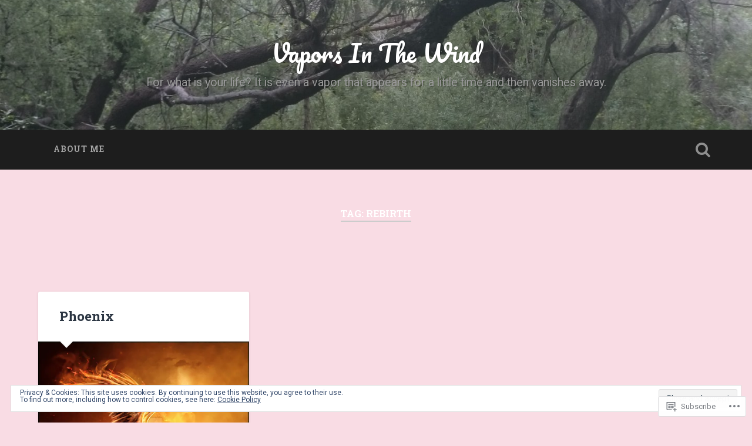

--- FILE ---
content_type: text/javascript; charset=utf-8
request_url: https://www.goodreads.com/review/custom_widget/37181250.Goodreads:%20read?cover_position=&cover_size=small&num_books=5&order=d&shelf=read&sort=date_added&widget_bg_transparent=&widget_id=37181250_read
body_size: 1399
content:
  var widget_code = '  <div class=\"gr_custom_container_37181250_read\">\n    <h2 class=\"gr_custom_header_37181250_read\">\n    <a style=\"text-decoration: none;\" rel=\"nofollow\" href=\"https://www.goodreads.com/review/list/37181250-peter-ruddock?shelf=read&amp;utm_medium=api&amp;utm_source=custom_widget\">Goodreads: read<\/a>\n    <\/h2>\n      <div class=\"gr_custom_each_container_37181250_read\">\n          <div class=\"gr_custom_book_container_37181250_read\">\n            <a title=\"The Bible Tells Me So: Why Defending Scripture Has Made Us Unable to Read It\" rel=\"nofollow\" href=\"https://www.goodreads.com/review/show/2704724203?utm_medium=api&amp;utm_source=custom_widget\"><img alt=\"The Bible Tells Me So: Why Defending Scripture Has Made Us Unable to Read It\" border=\"0\" src=\"https://i.gr-assets.com/images/S/compressed.photo.goodreads.com/books/1407711405l/20262405._SY75_.jpg\" /><\/a>\n          <\/div>\n          <div class=\"gr_custom_rating_37181250_read\">\n            <span class=\" staticStars notranslate\" title=\"it was amazing\"><img alt=\"it was amazing\" src=\"https://s.gr-assets.com/images/layout/gr_red_star_active.png\" /><img alt=\"\" src=\"https://s.gr-assets.com/images/layout/gr_red_star_active.png\" /><img alt=\"\" src=\"https://s.gr-assets.com/images/layout/gr_red_star_active.png\" /><img alt=\"\" src=\"https://s.gr-assets.com/images/layout/gr_red_star_active.png\" /><img alt=\"\" src=\"https://s.gr-assets.com/images/layout/gr_red_star_active.png\" /><\/span>\n          <\/div>\n          <div class=\"gr_custom_title_37181250_read\">\n            <a rel=\"nofollow\" href=\"https://www.goodreads.com/review/show/2704724203?utm_medium=api&amp;utm_source=custom_widget\">The Bible Tells Me So: Why Defending Scripture Has Made Us Unable to Read It<\/a>\n          <\/div>\n          <div class=\"gr_custom_author_37181250_read\">\n            by <a rel=\"nofollow\" href=\"https://www.goodreads.com/author/show/157907.Peter_Enns\">Peter Enns<\/a>\n          <\/div>\n      <\/div>\n      <div class=\"gr_custom_each_container_37181250_read\">\n          <div class=\"gr_custom_book_container_37181250_read\">\n            <a title=\"Sinners in the Hands of a Loving God: The Scandalous Truth of the Very Good News\" rel=\"nofollow\" href=\"https://www.goodreads.com/review/show/2704723860?utm_medium=api&amp;utm_source=custom_widget\"><img alt=\"Sinners in the Hands of a Loving God: The Scandalous Truth of the Very Good News\" border=\"0\" src=\"https://i.gr-assets.com/images/S/compressed.photo.goodreads.com/books/1566931000l/33163181._SY75_.jpg\" /><\/a>\n          <\/div>\n          <div class=\"gr_custom_rating_37181250_read\">\n            <span class=\" staticStars notranslate\" title=\"it was amazing\"><img alt=\"it was amazing\" src=\"https://s.gr-assets.com/images/layout/gr_red_star_active.png\" /><img alt=\"\" src=\"https://s.gr-assets.com/images/layout/gr_red_star_active.png\" /><img alt=\"\" src=\"https://s.gr-assets.com/images/layout/gr_red_star_active.png\" /><img alt=\"\" src=\"https://s.gr-assets.com/images/layout/gr_red_star_active.png\" /><img alt=\"\" src=\"https://s.gr-assets.com/images/layout/gr_red_star_active.png\" /><\/span>\n          <\/div>\n          <div class=\"gr_custom_title_37181250_read\">\n            <a rel=\"nofollow\" href=\"https://www.goodreads.com/review/show/2704723860?utm_medium=api&amp;utm_source=custom_widget\">Sinners in the Hands of a Loving God: The Scandalous Truth of the Very Good News<\/a>\n          <\/div>\n          <div class=\"gr_custom_author_37181250_read\">\n            by <a rel=\"nofollow\" href=\"https://www.goodreads.com/author/show/885279.Brian_Zahnd\">Brian Zahnd<\/a>\n          <\/div>\n      <\/div>\n      <div class=\"gr_custom_each_container_37181250_read\">\n          <div class=\"gr_custom_book_container_37181250_read\">\n            <a title=\"The New Testament and the People of God (Christian Origins and the Question of God, #1)\" rel=\"nofollow\" href=\"https://www.goodreads.com/review/show/2704722551?utm_medium=api&amp;utm_source=custom_widget\"><img alt=\"The New Testament and the People of God\" border=\"0\" src=\"https://i.gr-assets.com/images/S/compressed.photo.goodreads.com/books/1421264779l/410758._SX50_.jpg\" /><\/a>\n          <\/div>\n          <div class=\"gr_custom_rating_37181250_read\">\n            <span class=\" staticStars notranslate\" title=\"it was amazing\"><img alt=\"it was amazing\" src=\"https://s.gr-assets.com/images/layout/gr_red_star_active.png\" /><img alt=\"\" src=\"https://s.gr-assets.com/images/layout/gr_red_star_active.png\" /><img alt=\"\" src=\"https://s.gr-assets.com/images/layout/gr_red_star_active.png\" /><img alt=\"\" src=\"https://s.gr-assets.com/images/layout/gr_red_star_active.png\" /><img alt=\"\" src=\"https://s.gr-assets.com/images/layout/gr_red_star_active.png\" /><\/span>\n          <\/div>\n          <div class=\"gr_custom_title_37181250_read\">\n            <a rel=\"nofollow\" href=\"https://www.goodreads.com/review/show/2704722551?utm_medium=api&amp;utm_source=custom_widget\">The New Testament and the People of God<\/a>\n          <\/div>\n          <div class=\"gr_custom_author_37181250_read\">\n            by <a rel=\"nofollow\" href=\"https://www.goodreads.com/author/show/38932.N_T_Wright\">N.T. Wright<\/a>\n          <\/div>\n      <\/div>\n      <div class=\"gr_custom_each_container_37181250_read\">\n          <div class=\"gr_custom_book_container_37181250_read\">\n            <a title=\"Things Hidden Since the Foundation of the World\" rel=\"nofollow\" href=\"https://www.goodreads.com/review/show/2704722210?utm_medium=api&amp;utm_source=custom_widget\"><img alt=\"Things Hidden Since the Foundation of the World\" border=\"0\" src=\"https://i.gr-assets.com/images/S/compressed.photo.goodreads.com/books/1407812596l/337517._SY75_.jpg\" /><\/a>\n          <\/div>\n          <div class=\"gr_custom_rating_37181250_read\">\n            <span class=\" staticStars notranslate\" title=\"it was amazing\"><img alt=\"it was amazing\" src=\"https://s.gr-assets.com/images/layout/gr_red_star_active.png\" /><img alt=\"\" src=\"https://s.gr-assets.com/images/layout/gr_red_star_active.png\" /><img alt=\"\" src=\"https://s.gr-assets.com/images/layout/gr_red_star_active.png\" /><img alt=\"\" src=\"https://s.gr-assets.com/images/layout/gr_red_star_active.png\" /><img alt=\"\" src=\"https://s.gr-assets.com/images/layout/gr_red_star_active.png\" /><\/span>\n          <\/div>\n          <div class=\"gr_custom_title_37181250_read\">\n            <a rel=\"nofollow\" href=\"https://www.goodreads.com/review/show/2704722210?utm_medium=api&amp;utm_source=custom_widget\">Things Hidden Since the Foundation of the World<\/a>\n          <\/div>\n          <div class=\"gr_custom_author_37181250_read\">\n            by <a rel=\"nofollow\" href=\"https://www.goodreads.com/author/show/193536.Ren_Girard\">René Girard<\/a>\n          <\/div>\n      <\/div>\n      <div class=\"gr_custom_each_container_37181250_read\">\n          <div class=\"gr_custom_book_container_37181250_read\">\n            <a title=\"Being Singular Plural (Meridian: Crossing Aesthetics)\" rel=\"nofollow\" href=\"https://www.goodreads.com/review/show/2704721570?utm_medium=api&amp;utm_source=custom_widget\"><img alt=\"Being Singular Plural\" border=\"0\" src=\"https://i.gr-assets.com/images/S/compressed.photo.goodreads.com/books/1407813384l/652379._SY75_.jpg\" /><\/a>\n          <\/div>\n          <div class=\"gr_custom_rating_37181250_read\">\n            <span class=\" staticStars notranslate\" title=\"it was amazing\"><img alt=\"it was amazing\" src=\"https://s.gr-assets.com/images/layout/gr_red_star_active.png\" /><img alt=\"\" src=\"https://s.gr-assets.com/images/layout/gr_red_star_active.png\" /><img alt=\"\" src=\"https://s.gr-assets.com/images/layout/gr_red_star_active.png\" /><img alt=\"\" src=\"https://s.gr-assets.com/images/layout/gr_red_star_active.png\" /><img alt=\"\" src=\"https://s.gr-assets.com/images/layout/gr_red_star_active.png\" /><\/span>\n          <\/div>\n          <div class=\"gr_custom_title_37181250_read\">\n            <a rel=\"nofollow\" href=\"https://www.goodreads.com/review/show/2704721570?utm_medium=api&amp;utm_source=custom_widget\">Being Singular Plural<\/a>\n          <\/div>\n          <div class=\"gr_custom_author_37181250_read\">\n            by <a rel=\"nofollow\" href=\"https://www.goodreads.com/author/show/40922.Jean_Luc_Nancy\">Jean-Luc Nancy<\/a>\n          <\/div>\n      <\/div>\n  <br style=\"clear: both\"/>\n  <center>\n    <a rel=\"nofollow\" href=\"https://www.goodreads.com/\"><img alt=\"goodreads.com\" style=\"border:0\" src=\"https://s.gr-assets.com/images/widget/widget_logo.gif\" /><\/a>\n  <\/center>\n  <noscript>\n    Share <a rel=\"nofollow\" href=\"https://www.goodreads.com/\">book reviews<\/a> and ratings with Peter, and even join a <a rel=\"nofollow\" href=\"https://www.goodreads.com/group\">book club<\/a> on Goodreads.\n  <\/noscript>\n  <\/div>\n'
  var widget_div = document.getElementById('gr_custom_widget_37181250_read')
  if (widget_div) {
    widget_div.innerHTML = widget_code
  }
  else {
    document.write(widget_code)
  }
